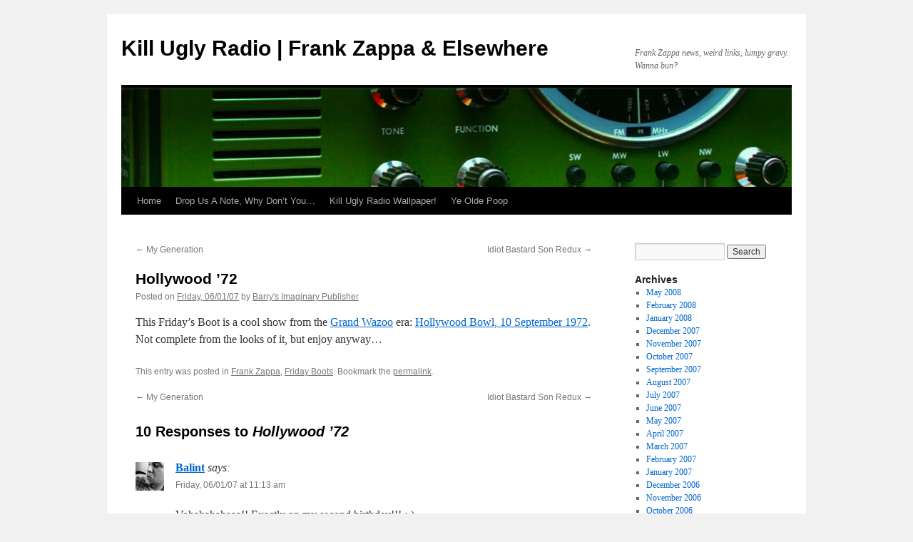

--- FILE ---
content_type: text/html; charset=UTF-8
request_url: https://www.killuglyradio.com/hot-poop/2007/06/01/hollywood-72
body_size: 8337
content:
<!DOCTYPE html>
<html lang="en-US">
<head>
<meta charset="UTF-8" />
<title>
Hollywood &#8217;72 | Kill Ugly Radio | Frank Zappa &amp; Elsewhere	</title>
<link rel="profile" href="https://gmpg.org/xfn/11" />
<link rel="stylesheet" type="text/css" media="all" href="https://www.killuglyradio.com/hot-poop/wp-content/themes/twentyten/style.css?ver=20241112" />
<link rel="pingback" href="https://www.killuglyradio.com/hot-poop/xmlrpc.php">
<meta name='robots' content='max-image-preview:large' />
<link rel='dns-prefetch' href='//s.w.org' />
<link rel="alternate" type="application/rss+xml" title="Kill Ugly Radio | Frank Zappa &amp; Elsewhere &raquo; Feed" href="https://www.killuglyradio.com/hot-poop/feed" />
<link rel="alternate" type="application/rss+xml" title="Kill Ugly Radio | Frank Zappa &amp; Elsewhere &raquo; Comments Feed" href="https://www.killuglyradio.com/hot-poop/comments/feed" />
<link rel="alternate" type="application/rss+xml" title="Kill Ugly Radio | Frank Zappa &amp; Elsewhere &raquo; Hollywood &#8217;72 Comments Feed" href="https://www.killuglyradio.com/hot-poop/2007/06/01/hollywood-72/feed" />
<script type="text/javascript">
window._wpemojiSettings = {"baseUrl":"https:\/\/s.w.org\/images\/core\/emoji\/14.0.0\/72x72\/","ext":".png","svgUrl":"https:\/\/s.w.org\/images\/core\/emoji\/14.0.0\/svg\/","svgExt":".svg","source":{"concatemoji":"https:\/\/www.killuglyradio.com\/hot-poop\/wp-includes\/js\/wp-emoji-release.min.js?ver=6.0.11"}};
/*! This file is auto-generated */
!function(e,a,t){var n,r,o,i=a.createElement("canvas"),p=i.getContext&&i.getContext("2d");function s(e,t){var a=String.fromCharCode,e=(p.clearRect(0,0,i.width,i.height),p.fillText(a.apply(this,e),0,0),i.toDataURL());return p.clearRect(0,0,i.width,i.height),p.fillText(a.apply(this,t),0,0),e===i.toDataURL()}function c(e){var t=a.createElement("script");t.src=e,t.defer=t.type="text/javascript",a.getElementsByTagName("head")[0].appendChild(t)}for(o=Array("flag","emoji"),t.supports={everything:!0,everythingExceptFlag:!0},r=0;r<o.length;r++)t.supports[o[r]]=function(e){if(!p||!p.fillText)return!1;switch(p.textBaseline="top",p.font="600 32px Arial",e){case"flag":return s([127987,65039,8205,9895,65039],[127987,65039,8203,9895,65039])?!1:!s([55356,56826,55356,56819],[55356,56826,8203,55356,56819])&&!s([55356,57332,56128,56423,56128,56418,56128,56421,56128,56430,56128,56423,56128,56447],[55356,57332,8203,56128,56423,8203,56128,56418,8203,56128,56421,8203,56128,56430,8203,56128,56423,8203,56128,56447]);case"emoji":return!s([129777,127995,8205,129778,127999],[129777,127995,8203,129778,127999])}return!1}(o[r]),t.supports.everything=t.supports.everything&&t.supports[o[r]],"flag"!==o[r]&&(t.supports.everythingExceptFlag=t.supports.everythingExceptFlag&&t.supports[o[r]]);t.supports.everythingExceptFlag=t.supports.everythingExceptFlag&&!t.supports.flag,t.DOMReady=!1,t.readyCallback=function(){t.DOMReady=!0},t.supports.everything||(n=function(){t.readyCallback()},a.addEventListener?(a.addEventListener("DOMContentLoaded",n,!1),e.addEventListener("load",n,!1)):(e.attachEvent("onload",n),a.attachEvent("onreadystatechange",function(){"complete"===a.readyState&&t.readyCallback()})),(e=t.source||{}).concatemoji?c(e.concatemoji):e.wpemoji&&e.twemoji&&(c(e.twemoji),c(e.wpemoji)))}(window,document,window._wpemojiSettings);
</script>
<style type="text/css">
img.wp-smiley,
img.emoji {
	display: inline !important;
	border: none !important;
	box-shadow: none !important;
	height: 1em !important;
	width: 1em !important;
	margin: 0 0.07em !important;
	vertical-align: -0.1em !important;
	background: none !important;
	padding: 0 !important;
}
</style>
	<link rel='stylesheet' id='wp-block-library-css'  href='https://www.killuglyradio.com/hot-poop/wp-includes/css/dist/block-library/style.min.css?ver=6.0.11' type='text/css' media='all' />
<style id='wp-block-library-theme-inline-css' type='text/css'>
.wp-block-audio figcaption{color:#555;font-size:13px;text-align:center}.is-dark-theme .wp-block-audio figcaption{color:hsla(0,0%,100%,.65)}.wp-block-code{border:1px solid #ccc;border-radius:4px;font-family:Menlo,Consolas,monaco,monospace;padding:.8em 1em}.wp-block-embed figcaption{color:#555;font-size:13px;text-align:center}.is-dark-theme .wp-block-embed figcaption{color:hsla(0,0%,100%,.65)}.blocks-gallery-caption{color:#555;font-size:13px;text-align:center}.is-dark-theme .blocks-gallery-caption{color:hsla(0,0%,100%,.65)}.wp-block-image figcaption{color:#555;font-size:13px;text-align:center}.is-dark-theme .wp-block-image figcaption{color:hsla(0,0%,100%,.65)}.wp-block-pullquote{border-top:4px solid;border-bottom:4px solid;margin-bottom:1.75em;color:currentColor}.wp-block-pullquote__citation,.wp-block-pullquote cite,.wp-block-pullquote footer{color:currentColor;text-transform:uppercase;font-size:.8125em;font-style:normal}.wp-block-quote{border-left:.25em solid;margin:0 0 1.75em;padding-left:1em}.wp-block-quote cite,.wp-block-quote footer{color:currentColor;font-size:.8125em;position:relative;font-style:normal}.wp-block-quote.has-text-align-right{border-left:none;border-right:.25em solid;padding-left:0;padding-right:1em}.wp-block-quote.has-text-align-center{border:none;padding-left:0}.wp-block-quote.is-large,.wp-block-quote.is-style-large,.wp-block-quote.is-style-plain{border:none}.wp-block-search .wp-block-search__label{font-weight:700}:where(.wp-block-group.has-background){padding:1.25em 2.375em}.wp-block-separator.has-css-opacity{opacity:.4}.wp-block-separator{border:none;border-bottom:2px solid;margin-left:auto;margin-right:auto}.wp-block-separator.has-alpha-channel-opacity{opacity:1}.wp-block-separator:not(.is-style-wide):not(.is-style-dots){width:100px}.wp-block-separator.has-background:not(.is-style-dots){border-bottom:none;height:1px}.wp-block-separator.has-background:not(.is-style-wide):not(.is-style-dots){height:2px}.wp-block-table thead{border-bottom:3px solid}.wp-block-table tfoot{border-top:3px solid}.wp-block-table td,.wp-block-table th{padding:.5em;border:1px solid;word-break:normal}.wp-block-table figcaption{color:#555;font-size:13px;text-align:center}.is-dark-theme .wp-block-table figcaption{color:hsla(0,0%,100%,.65)}.wp-block-video figcaption{color:#555;font-size:13px;text-align:center}.is-dark-theme .wp-block-video figcaption{color:hsla(0,0%,100%,.65)}.wp-block-template-part.has-background{padding:1.25em 2.375em;margin-top:0;margin-bottom:0}
</style>
<style id='global-styles-inline-css' type='text/css'>
body{--wp--preset--color--black: #000;--wp--preset--color--cyan-bluish-gray: #abb8c3;--wp--preset--color--white: #fff;--wp--preset--color--pale-pink: #f78da7;--wp--preset--color--vivid-red: #cf2e2e;--wp--preset--color--luminous-vivid-orange: #ff6900;--wp--preset--color--luminous-vivid-amber: #fcb900;--wp--preset--color--light-green-cyan: #7bdcb5;--wp--preset--color--vivid-green-cyan: #00d084;--wp--preset--color--pale-cyan-blue: #8ed1fc;--wp--preset--color--vivid-cyan-blue: #0693e3;--wp--preset--color--vivid-purple: #9b51e0;--wp--preset--color--blue: #0066cc;--wp--preset--color--medium-gray: #666;--wp--preset--color--light-gray: #f1f1f1;--wp--preset--gradient--vivid-cyan-blue-to-vivid-purple: linear-gradient(135deg,rgba(6,147,227,1) 0%,rgb(155,81,224) 100%);--wp--preset--gradient--light-green-cyan-to-vivid-green-cyan: linear-gradient(135deg,rgb(122,220,180) 0%,rgb(0,208,130) 100%);--wp--preset--gradient--luminous-vivid-amber-to-luminous-vivid-orange: linear-gradient(135deg,rgba(252,185,0,1) 0%,rgba(255,105,0,1) 100%);--wp--preset--gradient--luminous-vivid-orange-to-vivid-red: linear-gradient(135deg,rgba(255,105,0,1) 0%,rgb(207,46,46) 100%);--wp--preset--gradient--very-light-gray-to-cyan-bluish-gray: linear-gradient(135deg,rgb(238,238,238) 0%,rgb(169,184,195) 100%);--wp--preset--gradient--cool-to-warm-spectrum: linear-gradient(135deg,rgb(74,234,220) 0%,rgb(151,120,209) 20%,rgb(207,42,186) 40%,rgb(238,44,130) 60%,rgb(251,105,98) 80%,rgb(254,248,76) 100%);--wp--preset--gradient--blush-light-purple: linear-gradient(135deg,rgb(255,206,236) 0%,rgb(152,150,240) 100%);--wp--preset--gradient--blush-bordeaux: linear-gradient(135deg,rgb(254,205,165) 0%,rgb(254,45,45) 50%,rgb(107,0,62) 100%);--wp--preset--gradient--luminous-dusk: linear-gradient(135deg,rgb(255,203,112) 0%,rgb(199,81,192) 50%,rgb(65,88,208) 100%);--wp--preset--gradient--pale-ocean: linear-gradient(135deg,rgb(255,245,203) 0%,rgb(182,227,212) 50%,rgb(51,167,181) 100%);--wp--preset--gradient--electric-grass: linear-gradient(135deg,rgb(202,248,128) 0%,rgb(113,206,126) 100%);--wp--preset--gradient--midnight: linear-gradient(135deg,rgb(2,3,129) 0%,rgb(40,116,252) 100%);--wp--preset--duotone--dark-grayscale: url('#wp-duotone-dark-grayscale');--wp--preset--duotone--grayscale: url('#wp-duotone-grayscale');--wp--preset--duotone--purple-yellow: url('#wp-duotone-purple-yellow');--wp--preset--duotone--blue-red: url('#wp-duotone-blue-red');--wp--preset--duotone--midnight: url('#wp-duotone-midnight');--wp--preset--duotone--magenta-yellow: url('#wp-duotone-magenta-yellow');--wp--preset--duotone--purple-green: url('#wp-duotone-purple-green');--wp--preset--duotone--blue-orange: url('#wp-duotone-blue-orange');--wp--preset--font-size--small: 13px;--wp--preset--font-size--medium: 20px;--wp--preset--font-size--large: 36px;--wp--preset--font-size--x-large: 42px;}.has-black-color{color: var(--wp--preset--color--black) !important;}.has-cyan-bluish-gray-color{color: var(--wp--preset--color--cyan-bluish-gray) !important;}.has-white-color{color: var(--wp--preset--color--white) !important;}.has-pale-pink-color{color: var(--wp--preset--color--pale-pink) !important;}.has-vivid-red-color{color: var(--wp--preset--color--vivid-red) !important;}.has-luminous-vivid-orange-color{color: var(--wp--preset--color--luminous-vivid-orange) !important;}.has-luminous-vivid-amber-color{color: var(--wp--preset--color--luminous-vivid-amber) !important;}.has-light-green-cyan-color{color: var(--wp--preset--color--light-green-cyan) !important;}.has-vivid-green-cyan-color{color: var(--wp--preset--color--vivid-green-cyan) !important;}.has-pale-cyan-blue-color{color: var(--wp--preset--color--pale-cyan-blue) !important;}.has-vivid-cyan-blue-color{color: var(--wp--preset--color--vivid-cyan-blue) !important;}.has-vivid-purple-color{color: var(--wp--preset--color--vivid-purple) !important;}.has-black-background-color{background-color: var(--wp--preset--color--black) !important;}.has-cyan-bluish-gray-background-color{background-color: var(--wp--preset--color--cyan-bluish-gray) !important;}.has-white-background-color{background-color: var(--wp--preset--color--white) !important;}.has-pale-pink-background-color{background-color: var(--wp--preset--color--pale-pink) !important;}.has-vivid-red-background-color{background-color: var(--wp--preset--color--vivid-red) !important;}.has-luminous-vivid-orange-background-color{background-color: var(--wp--preset--color--luminous-vivid-orange) !important;}.has-luminous-vivid-amber-background-color{background-color: var(--wp--preset--color--luminous-vivid-amber) !important;}.has-light-green-cyan-background-color{background-color: var(--wp--preset--color--light-green-cyan) !important;}.has-vivid-green-cyan-background-color{background-color: var(--wp--preset--color--vivid-green-cyan) !important;}.has-pale-cyan-blue-background-color{background-color: var(--wp--preset--color--pale-cyan-blue) !important;}.has-vivid-cyan-blue-background-color{background-color: var(--wp--preset--color--vivid-cyan-blue) !important;}.has-vivid-purple-background-color{background-color: var(--wp--preset--color--vivid-purple) !important;}.has-black-border-color{border-color: var(--wp--preset--color--black) !important;}.has-cyan-bluish-gray-border-color{border-color: var(--wp--preset--color--cyan-bluish-gray) !important;}.has-white-border-color{border-color: var(--wp--preset--color--white) !important;}.has-pale-pink-border-color{border-color: var(--wp--preset--color--pale-pink) !important;}.has-vivid-red-border-color{border-color: var(--wp--preset--color--vivid-red) !important;}.has-luminous-vivid-orange-border-color{border-color: var(--wp--preset--color--luminous-vivid-orange) !important;}.has-luminous-vivid-amber-border-color{border-color: var(--wp--preset--color--luminous-vivid-amber) !important;}.has-light-green-cyan-border-color{border-color: var(--wp--preset--color--light-green-cyan) !important;}.has-vivid-green-cyan-border-color{border-color: var(--wp--preset--color--vivid-green-cyan) !important;}.has-pale-cyan-blue-border-color{border-color: var(--wp--preset--color--pale-cyan-blue) !important;}.has-vivid-cyan-blue-border-color{border-color: var(--wp--preset--color--vivid-cyan-blue) !important;}.has-vivid-purple-border-color{border-color: var(--wp--preset--color--vivid-purple) !important;}.has-vivid-cyan-blue-to-vivid-purple-gradient-background{background: var(--wp--preset--gradient--vivid-cyan-blue-to-vivid-purple) !important;}.has-light-green-cyan-to-vivid-green-cyan-gradient-background{background: var(--wp--preset--gradient--light-green-cyan-to-vivid-green-cyan) !important;}.has-luminous-vivid-amber-to-luminous-vivid-orange-gradient-background{background: var(--wp--preset--gradient--luminous-vivid-amber-to-luminous-vivid-orange) !important;}.has-luminous-vivid-orange-to-vivid-red-gradient-background{background: var(--wp--preset--gradient--luminous-vivid-orange-to-vivid-red) !important;}.has-very-light-gray-to-cyan-bluish-gray-gradient-background{background: var(--wp--preset--gradient--very-light-gray-to-cyan-bluish-gray) !important;}.has-cool-to-warm-spectrum-gradient-background{background: var(--wp--preset--gradient--cool-to-warm-spectrum) !important;}.has-blush-light-purple-gradient-background{background: var(--wp--preset--gradient--blush-light-purple) !important;}.has-blush-bordeaux-gradient-background{background: var(--wp--preset--gradient--blush-bordeaux) !important;}.has-luminous-dusk-gradient-background{background: var(--wp--preset--gradient--luminous-dusk) !important;}.has-pale-ocean-gradient-background{background: var(--wp--preset--gradient--pale-ocean) !important;}.has-electric-grass-gradient-background{background: var(--wp--preset--gradient--electric-grass) !important;}.has-midnight-gradient-background{background: var(--wp--preset--gradient--midnight) !important;}.has-small-font-size{font-size: var(--wp--preset--font-size--small) !important;}.has-medium-font-size{font-size: var(--wp--preset--font-size--medium) !important;}.has-large-font-size{font-size: var(--wp--preset--font-size--large) !important;}.has-x-large-font-size{font-size: var(--wp--preset--font-size--x-large) !important;}
</style>
<link rel='stylesheet' id='twentyten-block-style-css'  href='https://www.killuglyradio.com/hot-poop/wp-content/themes/twentyten/blocks.css?ver=20240703' type='text/css' media='all' />
<link rel="https://api.w.org/" href="https://www.killuglyradio.com/hot-poop/wp-json/" /><link rel="alternate" type="application/json" href="https://www.killuglyradio.com/hot-poop/wp-json/wp/v2/posts/3551" /><link rel="EditURI" type="application/rsd+xml" title="RSD" href="https://www.killuglyradio.com/hot-poop/xmlrpc.php?rsd" />
<link rel="wlwmanifest" type="application/wlwmanifest+xml" href="https://www.killuglyradio.com/hot-poop/wp-includes/wlwmanifest.xml" /> 
<meta name="generator" content="WordPress 6.0.11" />
<link rel="canonical" href="https://www.killuglyradio.com/hot-poop/2007/06/01/hollywood-72" />
<link rel='shortlink' href='https://www.killuglyradio.com/hot-poop/?p=3551' />
<link rel="alternate" type="application/json+oembed" href="https://www.killuglyradio.com/hot-poop/wp-json/oembed/1.0/embed?url=https%3A%2F%2Fwww.killuglyradio.com%2Fhot-poop%2F2007%2F06%2F01%2Fhollywood-72" />
<link rel="alternate" type="text/xml+oembed" href="https://www.killuglyradio.com/hot-poop/wp-json/oembed/1.0/embed?url=https%3A%2F%2Fwww.killuglyradio.com%2Fhot-poop%2F2007%2F06%2F01%2Fhollywood-72&#038;format=xml" />
</head>

<body class="post-template-default single single-post postid-3551 single-format-standard">
<svg xmlns="http://www.w3.org/2000/svg" viewBox="0 0 0 0" width="0" height="0" focusable="false" role="none" style="visibility: hidden; position: absolute; left: -9999px; overflow: hidden;" ><defs><filter id="wp-duotone-dark-grayscale"><feColorMatrix color-interpolation-filters="sRGB" type="matrix" values=" .299 .587 .114 0 0 .299 .587 .114 0 0 .299 .587 .114 0 0 .299 .587 .114 0 0 " /><feComponentTransfer color-interpolation-filters="sRGB" ><feFuncR type="table" tableValues="0 0.49803921568627" /><feFuncG type="table" tableValues="0 0.49803921568627" /><feFuncB type="table" tableValues="0 0.49803921568627" /><feFuncA type="table" tableValues="1 1" /></feComponentTransfer><feComposite in2="SourceGraphic" operator="in" /></filter></defs></svg><svg xmlns="http://www.w3.org/2000/svg" viewBox="0 0 0 0" width="0" height="0" focusable="false" role="none" style="visibility: hidden; position: absolute; left: -9999px; overflow: hidden;" ><defs><filter id="wp-duotone-grayscale"><feColorMatrix color-interpolation-filters="sRGB" type="matrix" values=" .299 .587 .114 0 0 .299 .587 .114 0 0 .299 .587 .114 0 0 .299 .587 .114 0 0 " /><feComponentTransfer color-interpolation-filters="sRGB" ><feFuncR type="table" tableValues="0 1" /><feFuncG type="table" tableValues="0 1" /><feFuncB type="table" tableValues="0 1" /><feFuncA type="table" tableValues="1 1" /></feComponentTransfer><feComposite in2="SourceGraphic" operator="in" /></filter></defs></svg><svg xmlns="http://www.w3.org/2000/svg" viewBox="0 0 0 0" width="0" height="0" focusable="false" role="none" style="visibility: hidden; position: absolute; left: -9999px; overflow: hidden;" ><defs><filter id="wp-duotone-purple-yellow"><feColorMatrix color-interpolation-filters="sRGB" type="matrix" values=" .299 .587 .114 0 0 .299 .587 .114 0 0 .299 .587 .114 0 0 .299 .587 .114 0 0 " /><feComponentTransfer color-interpolation-filters="sRGB" ><feFuncR type="table" tableValues="0.54901960784314 0.98823529411765" /><feFuncG type="table" tableValues="0 1" /><feFuncB type="table" tableValues="0.71764705882353 0.25490196078431" /><feFuncA type="table" tableValues="1 1" /></feComponentTransfer><feComposite in2="SourceGraphic" operator="in" /></filter></defs></svg><svg xmlns="http://www.w3.org/2000/svg" viewBox="0 0 0 0" width="0" height="0" focusable="false" role="none" style="visibility: hidden; position: absolute; left: -9999px; overflow: hidden;" ><defs><filter id="wp-duotone-blue-red"><feColorMatrix color-interpolation-filters="sRGB" type="matrix" values=" .299 .587 .114 0 0 .299 .587 .114 0 0 .299 .587 .114 0 0 .299 .587 .114 0 0 " /><feComponentTransfer color-interpolation-filters="sRGB" ><feFuncR type="table" tableValues="0 1" /><feFuncG type="table" tableValues="0 0.27843137254902" /><feFuncB type="table" tableValues="0.5921568627451 0.27843137254902" /><feFuncA type="table" tableValues="1 1" /></feComponentTransfer><feComposite in2="SourceGraphic" operator="in" /></filter></defs></svg><svg xmlns="http://www.w3.org/2000/svg" viewBox="0 0 0 0" width="0" height="0" focusable="false" role="none" style="visibility: hidden; position: absolute; left: -9999px; overflow: hidden;" ><defs><filter id="wp-duotone-midnight"><feColorMatrix color-interpolation-filters="sRGB" type="matrix" values=" .299 .587 .114 0 0 .299 .587 .114 0 0 .299 .587 .114 0 0 .299 .587 .114 0 0 " /><feComponentTransfer color-interpolation-filters="sRGB" ><feFuncR type="table" tableValues="0 0" /><feFuncG type="table" tableValues="0 0.64705882352941" /><feFuncB type="table" tableValues="0 1" /><feFuncA type="table" tableValues="1 1" /></feComponentTransfer><feComposite in2="SourceGraphic" operator="in" /></filter></defs></svg><svg xmlns="http://www.w3.org/2000/svg" viewBox="0 0 0 0" width="0" height="0" focusable="false" role="none" style="visibility: hidden; position: absolute; left: -9999px; overflow: hidden;" ><defs><filter id="wp-duotone-magenta-yellow"><feColorMatrix color-interpolation-filters="sRGB" type="matrix" values=" .299 .587 .114 0 0 .299 .587 .114 0 0 .299 .587 .114 0 0 .299 .587 .114 0 0 " /><feComponentTransfer color-interpolation-filters="sRGB" ><feFuncR type="table" tableValues="0.78039215686275 1" /><feFuncG type="table" tableValues="0 0.94901960784314" /><feFuncB type="table" tableValues="0.35294117647059 0.47058823529412" /><feFuncA type="table" tableValues="1 1" /></feComponentTransfer><feComposite in2="SourceGraphic" operator="in" /></filter></defs></svg><svg xmlns="http://www.w3.org/2000/svg" viewBox="0 0 0 0" width="0" height="0" focusable="false" role="none" style="visibility: hidden; position: absolute; left: -9999px; overflow: hidden;" ><defs><filter id="wp-duotone-purple-green"><feColorMatrix color-interpolation-filters="sRGB" type="matrix" values=" .299 .587 .114 0 0 .299 .587 .114 0 0 .299 .587 .114 0 0 .299 .587 .114 0 0 " /><feComponentTransfer color-interpolation-filters="sRGB" ><feFuncR type="table" tableValues="0.65098039215686 0.40392156862745" /><feFuncG type="table" tableValues="0 1" /><feFuncB type="table" tableValues="0.44705882352941 0.4" /><feFuncA type="table" tableValues="1 1" /></feComponentTransfer><feComposite in2="SourceGraphic" operator="in" /></filter></defs></svg><svg xmlns="http://www.w3.org/2000/svg" viewBox="0 0 0 0" width="0" height="0" focusable="false" role="none" style="visibility: hidden; position: absolute; left: -9999px; overflow: hidden;" ><defs><filter id="wp-duotone-blue-orange"><feColorMatrix color-interpolation-filters="sRGB" type="matrix" values=" .299 .587 .114 0 0 .299 .587 .114 0 0 .299 .587 .114 0 0 .299 .587 .114 0 0 " /><feComponentTransfer color-interpolation-filters="sRGB" ><feFuncR type="table" tableValues="0.098039215686275 1" /><feFuncG type="table" tableValues="0 0.66274509803922" /><feFuncB type="table" tableValues="0.84705882352941 0.41960784313725" /><feFuncA type="table" tableValues="1 1" /></feComponentTransfer><feComposite in2="SourceGraphic" operator="in" /></filter></defs></svg><div id="wrapper" class="hfeed">
	<div id="header">
		<div id="masthead">
			<div id="branding" role="banner">
								<div id="site-title">
					<span>
						<a href="https://www.killuglyradio.com/hot-poop/" rel="home">Kill Ugly Radio | Frank Zappa &amp; Elsewhere</a>
					</span>
				</div>
				<div id="site-description">Frank Zappa news, weird links, lumpy gravy. Wanna bun?</div>

				<img src="https://www.killuglyradio.com/hot-poop/wp-content/uploads/2024/11/cropped-cropped-header-1.jpg" width="940" height="139" alt="Kill Ugly Radio | Frank Zappa &amp; Elsewhere" srcset="https://www.killuglyradio.com/hot-poop/wp-content/uploads/2024/11/cropped-cropped-header-1.jpg 940w, https://www.killuglyradio.com/hot-poop/wp-content/uploads/2024/11/cropped-cropped-header-1-300x44.jpg 300w, https://www.killuglyradio.com/hot-poop/wp-content/uploads/2024/11/cropped-cropped-header-1-768x114.jpg 768w" sizes="(max-width: 940px) 100vw, 940px" />			</div><!-- #branding -->

			<div id="access" role="navigation">
								<div class="skip-link screen-reader-text"><a href="#content">Skip to content</a></div>
				<div class="menu"><ul>
<li ><a href="https://www.killuglyradio.com/hot-poop/">Home</a></li><li class="page_item page-item-3819"><a href="https://www.killuglyradio.com/hot-poop/contact-us">Drop Us A Note, Why Don&#8217;t You&#8230;</a></li>
<li class="page_item page-item-3795"><a href="https://www.killuglyradio.com/hot-poop/kill-ugly-radio-wallpaper">Kill Ugly Radio Wallpaper!</a></li>
<li class="page_item page-item-2398"><a href="https://www.killuglyradio.com/hot-poop/ye-olde-poop">Ye Olde Poop</a></li>
</ul></div>
			</div><!-- #access -->
		</div><!-- #masthead -->
	</div><!-- #header -->

	<div id="main">

		<div id="container">
			<div id="content" role="main">

			

				<div id="nav-above" class="navigation">
					<div class="nav-previous"><a href="https://www.killuglyradio.com/hot-poop/2007/05/29/my-generation" rel="prev"><span class="meta-nav">&larr;</span> My Generation</a></div>
					<div class="nav-next"><a href="https://www.killuglyradio.com/hot-poop/2007/06/02/idiot-bastard-son-redux" rel="next">Idiot Bastard Son Redux <span class="meta-nav">&rarr;</span></a></div>
				</div><!-- #nav-above -->

				<div id="post-3551" class="post-3551 post type-post status-publish format-standard hentry category-frank-zappa category-friday-boots">
					<h1 class="entry-title">Hollywood &#8217;72</h1>

					<div class="entry-meta">
						<span class="meta-prep meta-prep-author">Posted on</span> <a href="https://www.killuglyradio.com/hot-poop/2007/06/01/hollywood-72" title="9:12 am" rel="bookmark"><span class="entry-date">Friday, 06/01/07</span></a> <span class="meta-sep">by</span> <span class="author vcard"><a class="url fn n" href="https://www.killuglyradio.com/hot-poop/author/barrys-imaginary-publisher" title="View all posts by Barry&#039;s Imaginary Publisher">Barry's Imaginary Publisher</a></span>					</div><!-- .entry-meta -->

					<div class="entry-content">
						<p>This Friday&#8217;s Boot is a cool show from the <a href="http://members.shaw.ca/fz-pomd/wazoo/gwindex.html">Grand Wazoo</a> era: <a href="http://www.killuglyradio.com/features/miscellaneous/gilles_friday_boot.php">Hollywood Bowl, 10 September 1972</a>. Not complete from the looks of it, but enjoy anyway&#8230;</p>
											</div><!-- .entry-content -->

		
						<div class="entry-utility">
							This entry was posted in <a href="https://www.killuglyradio.com/hot-poop/category/frank-zappa" rel="category tag">Frank Zappa</a>, <a href="https://www.killuglyradio.com/hot-poop/category/frank-zappa/friday-boots" rel="category tag">Friday Boots</a>. Bookmark the <a href="https://www.killuglyradio.com/hot-poop/2007/06/01/hollywood-72" title="Permalink to Hollywood &#8217;72" rel="bookmark">permalink</a>.													</div><!-- .entry-utility -->
					</div><!-- #post-3551 -->

					<div id="nav-below" class="navigation">
						<div class="nav-previous"><a href="https://www.killuglyradio.com/hot-poop/2007/05/29/my-generation" rel="prev"><span class="meta-nav">&larr;</span> My Generation</a></div>
						<div class="nav-next"><a href="https://www.killuglyradio.com/hot-poop/2007/06/02/idiot-bastard-son-redux" rel="next">Idiot Bastard Son Redux <span class="meta-nav">&rarr;</span></a></div>
					</div><!-- #nav-below -->

					
			<div id="comments">


			<h3 id="comments-title">
			10 Responses to <em>Hollywood &#8217;72</em>			</h3>

	
			<ol class="commentlist">
						<li class="comment byuser comment-author-balint even thread-even depth-1" id="li-comment-13415">
		<div id="comment-13415">
			<div class="comment-author vcard">
				<img alt='' src='https://secure.gravatar.com/avatar/065af224cb210b9c5cd51077298904c7?s=40&#038;d=mm&#038;r=g' srcset='https://secure.gravatar.com/avatar/065af224cb210b9c5cd51077298904c7?s=80&#038;d=mm&#038;r=g 2x' class='avatar avatar-40 photo' height='40' width='40' loading='lazy'/>				<cite class="fn"><a href='http://www.zappa.hu' rel='external nofollow ugc' class='url'>Balint</a></cite> <span class="says">says:</span>			</div><!-- .comment-author .vcard -->

				
				
			<div class="comment-meta commentmetadata"><a href="https://www.killuglyradio.com/hot-poop/2007/06/01/hollywood-72#comment-13415">
				Friday, 06/01/07 at 11:13 am					</a>
									</div><!-- .comment-meta .commentmetadata -->

				<div class="comment-body"><p>Vohahahahaaa!! Exactly on my second birthday!!! :-)</p>
</div>

				<div class="reply">
								</div><!-- .reply -->
			</div><!-- #comment-##  -->

				</li><!-- #comment-## -->
		<li class="comment byuser comment-author-balint odd alt thread-odd thread-alt depth-1" id="li-comment-13418">
		<div id="comment-13418">
			<div class="comment-author vcard">
				<img alt='' src='https://secure.gravatar.com/avatar/065af224cb210b9c5cd51077298904c7?s=40&#038;d=mm&#038;r=g' srcset='https://secure.gravatar.com/avatar/065af224cb210b9c5cd51077298904c7?s=80&#038;d=mm&#038;r=g 2x' class='avatar avatar-40 photo' height='40' width='40' loading='lazy'/>				<cite class="fn"><a href='http://www.zappa.hu' rel='external nofollow ugc' class='url'>Balint</a></cite> <span class="says">says:</span>			</div><!-- .comment-author .vcard -->

				
				
			<div class="comment-meta commentmetadata"><a href="https://www.killuglyradio.com/hot-poop/2007/06/01/hollywood-72#comment-13418">
				Friday, 06/01/07 at 2:10 pm					</a>
									</div><!-- .comment-meta .commentmetadata -->

				<div class="comment-body"><p>The Complete History of Last Week&#8217;s Mothers of Invention/Hot Rats/Grand Wazoo (by FZ) &#8211; see/read the story <a href="http://members.cox.net/bill_lantz/pages/wazoo.html" rel="nofollow">here</a>!</p>
</div>

				<div class="reply">
								</div><!-- .reply -->
			</div><!-- #comment-##  -->

				</li><!-- #comment-## -->
		<li class="comment even thread-even depth-1" id="li-comment-13419">
		<div id="comment-13419">
			<div class="comment-author vcard">
				<img alt='' src='https://secure.gravatar.com/avatar/4a5f111e2afc94344901a8c854962c69?s=40&#038;d=mm&#038;r=g' srcset='https://secure.gravatar.com/avatar/4a5f111e2afc94344901a8c854962c69?s=80&#038;d=mm&#038;r=g 2x' class='avatar avatar-40 photo' height='40' width='40' loading='lazy'/>				<cite class="fn"><a href='http://www.geocities.com/mtiberio/' rel='external nofollow ugc' class='url'>MTiberio</a></cite> <span class="says">says:</span>			</div><!-- .comment-author .vcard -->

				
				
			<div class="comment-meta commentmetadata"><a href="https://www.killuglyradio.com/hot-poop/2007/06/01/hollywood-72#comment-13419">
				Friday, 06/01/07 at 2:14 pm					</a>
									</div><!-- .comment-meta .commentmetadata -->

				<div class="comment-body"><p>Wow. Now your talking. This is just the period when I was getting into Frank and the band. I&#8217;m still trying to figure out &#8220;Think It Over&#8221;. It sounds very familiar, is it &#8220;Waka Jawaka&#8221;?</p>
</div>

				<div class="reply">
								</div><!-- .reply -->
			</div><!-- #comment-##  -->

				</li><!-- #comment-## -->
		<li class="comment odd alt thread-odd thread-alt depth-1" id="li-comment-13420">
		<div id="comment-13420">
			<div class="comment-author vcard">
				<img alt='' src='https://secure.gravatar.com/avatar/255d60cd5729e76039d11f60fc90267a?s=40&#038;d=mm&#038;r=g' srcset='https://secure.gravatar.com/avatar/255d60cd5729e76039d11f60fc90267a?s=80&#038;d=mm&#038;r=g 2x' class='avatar avatar-40 photo' height='40' width='40' loading='lazy'/>				<cite class="fn">Marquinho</cite> <span class="says">says:</span>			</div><!-- .comment-author .vcard -->

				
				
			<div class="comment-meta commentmetadata"><a href="https://www.killuglyradio.com/hot-poop/2007/06/01/hollywood-72#comment-13420">
				Friday, 06/01/07 at 3:08 pm					</a>
									</div><!-- .comment-meta .commentmetadata -->

				<div class="comment-body"><p>Think It Over is an earlier title of a tune that would later that year be released as the title track of The Grand Wazoo, see <a href="http://www.globalia.net/donlope/fz/songs/Grand_Wazoo.html" rel="nofollow ugc">http://www.globalia.net/donlope/fz/songs/Grand_Wazoo.html</a></p>
</div>

				<div class="reply">
								</div><!-- .reply -->
			</div><!-- #comment-##  -->

				</li><!-- #comment-## -->
		<li class="comment even thread-even depth-1" id="li-comment-13422">
		<div id="comment-13422">
			<div class="comment-author vcard">
				<img alt='' src='https://secure.gravatar.com/avatar/4db00d0b5d79f7dfdc60f4315b8483c6?s=40&#038;d=mm&#038;r=g' srcset='https://secure.gravatar.com/avatar/4db00d0b5d79f7dfdc60f4315b8483c6?s=80&#038;d=mm&#038;r=g 2x' class='avatar avatar-40 photo' height='40' width='40' loading='lazy'/>				<cite class="fn">giantalbinopenguin</cite> <span class="says">says:</span>			</div><!-- .comment-author .vcard -->

				
				
			<div class="comment-meta commentmetadata"><a href="https://www.killuglyradio.com/hot-poop/2007/06/01/hollywood-72#comment-13422">
				Friday, 06/01/07 at 3:34 pm					</a>
									</div><!-- .comment-meta .commentmetadata -->

				<div class="comment-body"><p>Lovely New Brown Clouds! very fond of that, as I am of &#8216;Rollo&#8217; of the Y.S suite. I must just like funny end bits of big tunes.</p>
<p>(by the way, does anyone know why Rollo wasn&#8217;t on apostrophe?)</p>
</div>

				<div class="reply">
								</div><!-- .reply -->
			</div><!-- #comment-##  -->

				</li><!-- #comment-## -->
		<li class="comment odd alt thread-odd thread-alt depth-1" id="li-comment-13425">
		<div id="comment-13425">
			<div class="comment-author vcard">
				<img alt='' src='https://secure.gravatar.com/avatar/63fd67a7bd2d31d9076b006ad3c69ffe?s=40&#038;d=mm&#038;r=g' srcset='https://secure.gravatar.com/avatar/63fd67a7bd2d31d9076b006ad3c69ffe?s=80&#038;d=mm&#038;r=g 2x' class='avatar avatar-40 photo' height='40' width='40' loading='lazy'/>				<cite class="fn"><a href='http://wpkn.org/dave' rel='external nofollow ugc' class='url'>Dave</a></cite> <span class="says">says:</span>			</div><!-- .comment-author .vcard -->

				
				
			<div class="comment-meta commentmetadata"><a href="https://www.killuglyradio.com/hot-poop/2007/06/01/hollywood-72#comment-13425">
				Friday, 06/01/07 at 5:22 pm					</a>
									</div><!-- .comment-meta .commentmetadata -->

				<div class="comment-body"><p>Rollo was recorded in the middle of St. Alphonzo&#8217;s Pancake Breakfast as the instrumental passage, which Ruth identified as &#8220;Rollo Interior.&#8221; There&#8217;s a YouTube video of her playing it as part of &#8220;The Making of Overnite Sensation &amp; Apostrophe.&#8221; FZ may have cut Rollo from the end the YS suite because of the LP pressing technology; the shorter a side, the more room for the grooves, and the greater the fidelity.</p>
</div>

				<div class="reply">
								</div><!-- .reply -->
			</div><!-- #comment-##  -->

				</li><!-- #comment-## -->
		<li class="comment even thread-even depth-1" id="li-comment-13428">
		<div id="comment-13428">
			<div class="comment-author vcard">
				<img alt='' src='https://secure.gravatar.com/avatar/f3018d4e9106a97fea0b90edd53ea162?s=40&#038;d=mm&#038;r=g' srcset='https://secure.gravatar.com/avatar/f3018d4e9106a97fea0b90edd53ea162?s=80&#038;d=mm&#038;r=g 2x' class='avatar avatar-40 photo' height='40' width='40' loading='lazy'/>				<cite class="fn">Phil</cite> <span class="says">says:</span>			</div><!-- .comment-author .vcard -->

				
				
			<div class="comment-meta commentmetadata"><a href="https://www.killuglyradio.com/hot-poop/2007/06/01/hollywood-72#comment-13428">
				Friday, 06/01/07 at 8:03 pm					</a>
									</div><!-- .comment-meta .commentmetadata -->

				<div class="comment-body"><p>Why oh why doesn&#8217;t ZPT release music from this tour in high fidelity?  This show is incredible!</p>
</div>

				<div class="reply">
								</div><!-- .reply -->
			</div><!-- #comment-##  -->

				</li><!-- #comment-## -->
		<li class="comment odd alt thread-odd thread-alt depth-1" id="li-comment-13430">
		<div id="comment-13430">
			<div class="comment-author vcard">
				<img alt='' src='https://secure.gravatar.com/avatar/27b57dd61ab307aafacdf7bab3e5e3da?s=40&#038;d=mm&#038;r=g' srcset='https://secure.gravatar.com/avatar/27b57dd61ab307aafacdf7bab3e5e3da?s=80&#038;d=mm&#038;r=g 2x' class='avatar avatar-40 photo' height='40' width='40' loading='lazy'/>				<cite class="fn">Bert</cite> <span class="says">says:</span>			</div><!-- .comment-author .vcard -->

				
				
			<div class="comment-meta commentmetadata"><a href="https://www.killuglyradio.com/hot-poop/2007/06/01/hollywood-72#comment-13430">
				Friday, 06/01/07 at 11:09 pm					</a>
									</div><!-- .comment-meta .commentmetadata -->

				<div class="comment-body"><p>Check this also:<br />
members.shaw.ca/fz-pomd2/pics/gwpics.html</p>
</div>

				<div class="reply">
								</div><!-- .reply -->
			</div><!-- #comment-##  -->

				</li><!-- #comment-## -->
		<li class="comment even thread-even depth-1" id="li-comment-13431">
		<div id="comment-13431">
			<div class="comment-author vcard">
				<img alt='' src='https://secure.gravatar.com/avatar/27b57dd61ab307aafacdf7bab3e5e3da?s=40&#038;d=mm&#038;r=g' srcset='https://secure.gravatar.com/avatar/27b57dd61ab307aafacdf7bab3e5e3da?s=80&#038;d=mm&#038;r=g 2x' class='avatar avatar-40 photo' height='40' width='40' loading='lazy'/>				<cite class="fn">Bert</cite> <span class="says">says:</span>			</div><!-- .comment-author .vcard -->

				
				
			<div class="comment-meta commentmetadata"><a href="https://www.killuglyradio.com/hot-poop/2007/06/01/hollywood-72#comment-13431">
				Friday, 06/01/07 at 11:11 pm					</a>
									</div><!-- .comment-meta .commentmetadata -->

				<div class="comment-body"><p>Sorry Folks, this is the link that works:<br />
<a href="http://members.shaw.ca/fz-pomd2/pics/pwpics.html" rel="nofollow ugc">http://members.shaw.ca/fz-pomd2/pics/pwpics.html</a></p>
</div>

				<div class="reply">
								</div><!-- .reply -->
			</div><!-- #comment-##  -->

				</li><!-- #comment-## -->
		<li class="comment odd alt thread-odd thread-alt depth-1" id="li-comment-13432">
		<div id="comment-13432">
			<div class="comment-author vcard">
				<img alt='' src='https://secure.gravatar.com/avatar/27b57dd61ab307aafacdf7bab3e5e3da?s=40&#038;d=mm&#038;r=g' srcset='https://secure.gravatar.com/avatar/27b57dd61ab307aafacdf7bab3e5e3da?s=80&#038;d=mm&#038;r=g 2x' class='avatar avatar-40 photo' height='40' width='40' loading='lazy'/>				<cite class="fn">Bert</cite> <span class="says">says:</span>			</div><!-- .comment-author .vcard -->

				
				
			<div class="comment-meta commentmetadata"><a href="https://www.killuglyradio.com/hot-poop/2007/06/01/hollywood-72#comment-13432">
				Friday, 06/01/07 at 11:13 pm					</a>
									</div><!-- .comment-meta .commentmetadata -->

				<div class="comment-body"><p><a href="http://images.google.nl/imgres?imgurl=http://members.shaw.ca/fz-pomd2/pics/720915poster.jpg&amp;imgrefurl=http://members.shaw.ca/fz-pomd2/pics/gwpics.html&amp;h=415&amp;w=300&amp;sz=37&amp;hl=nl&amp;start=9&amp;um=1&amp;tbnid=qTWfTj623KXXaM:&amp;tbnh=125&amp;tbnw=90&amp;prev=/images%3Fq%3Dgrand%2Bwazoo%2B1972%26svnum%3D10%26um%3D1%26hl%3Dnl%26client%3Dfirefox-a%26channel%3Ds%26rls%3Dorg.mozilla:nl:official%26sa%3DN" rel="nofollow">And this one</a>.</p>
</div>

				<div class="reply">
								</div><!-- .reply -->
			</div><!-- #comment-##  -->

				</li><!-- #comment-## -->
			</ol>

	
			<p class="nocomments">Comments are closed.</p>
	


</div><!-- #comments -->

	
			</div><!-- #content -->
		</div><!-- #container -->


		<div id="primary" class="widget-area" role="complementary">
			<ul class="xoxo">


			<li id="search" class="widget-container widget_search">
				<form role="search" method="get" id="searchform" class="searchform" action="https://www.killuglyradio.com/hot-poop/">
				<div>
					<label class="screen-reader-text" for="s">Search for:</label>
					<input type="text" value="" name="s" id="s" />
					<input type="submit" id="searchsubmit" value="Search" />
				</div>
			</form>			</li>

			<li id="archives" class="widget-container">
				<h3 class="widget-title">Archives</h3>
				<ul>
						<li><a href='https://www.killuglyradio.com/hot-poop/2008/05'>May 2008</a></li>
	<li><a href='https://www.killuglyradio.com/hot-poop/2008/02'>February 2008</a></li>
	<li><a href='https://www.killuglyradio.com/hot-poop/2008/01'>January 2008</a></li>
	<li><a href='https://www.killuglyradio.com/hot-poop/2007/12'>December 2007</a></li>
	<li><a href='https://www.killuglyradio.com/hot-poop/2007/11'>November 2007</a></li>
	<li><a href='https://www.killuglyradio.com/hot-poop/2007/10'>October 2007</a></li>
	<li><a href='https://www.killuglyradio.com/hot-poop/2007/09'>September 2007</a></li>
	<li><a href='https://www.killuglyradio.com/hot-poop/2007/08'>August 2007</a></li>
	<li><a href='https://www.killuglyradio.com/hot-poop/2007/07'>July 2007</a></li>
	<li><a href='https://www.killuglyradio.com/hot-poop/2007/06'>June 2007</a></li>
	<li><a href='https://www.killuglyradio.com/hot-poop/2007/05'>May 2007</a></li>
	<li><a href='https://www.killuglyradio.com/hot-poop/2007/04'>April 2007</a></li>
	<li><a href='https://www.killuglyradio.com/hot-poop/2007/03'>March 2007</a></li>
	<li><a href='https://www.killuglyradio.com/hot-poop/2007/02'>February 2007</a></li>
	<li><a href='https://www.killuglyradio.com/hot-poop/2007/01'>January 2007</a></li>
	<li><a href='https://www.killuglyradio.com/hot-poop/2006/12'>December 2006</a></li>
	<li><a href='https://www.killuglyradio.com/hot-poop/2006/11'>November 2006</a></li>
	<li><a href='https://www.killuglyradio.com/hot-poop/2006/10'>October 2006</a></li>
	<li><a href='https://www.killuglyradio.com/hot-poop/2006/09'>September 2006</a></li>
	<li><a href='https://www.killuglyradio.com/hot-poop/2006/08'>August 2006</a></li>
	<li><a href='https://www.killuglyradio.com/hot-poop/2006/07'>July 2006</a></li>
	<li><a href='https://www.killuglyradio.com/hot-poop/2006/06'>June 2006</a></li>
	<li><a href='https://www.killuglyradio.com/hot-poop/2006/05'>May 2006</a></li>
	<li><a href='https://www.killuglyradio.com/hot-poop/2006/04'>April 2006</a></li>
	<li><a href='https://www.killuglyradio.com/hot-poop/2006/03'>March 2006</a></li>
	<li><a href='https://www.killuglyradio.com/hot-poop/2006/02'>February 2006</a></li>
	<li><a href='https://www.killuglyradio.com/hot-poop/2006/01'>January 2006</a></li>
	<li><a href='https://www.killuglyradio.com/hot-poop/2005/12'>December 2005</a></li>
	<li><a href='https://www.killuglyradio.com/hot-poop/2005/11'>November 2005</a></li>
	<li><a href='https://www.killuglyradio.com/hot-poop/2005/10'>October 2005</a></li>
	<li><a href='https://www.killuglyradio.com/hot-poop/2005/09'>September 2005</a></li>
	<li><a href='https://www.killuglyradio.com/hot-poop/2005/08'>August 2005</a></li>
	<li><a href='https://www.killuglyradio.com/hot-poop/2005/07'>July 2005</a></li>
	<li><a href='https://www.killuglyradio.com/hot-poop/2005/06'>June 2005</a></li>
	<li><a href='https://www.killuglyradio.com/hot-poop/2005/05'>May 2005</a></li>
	<li><a href='https://www.killuglyradio.com/hot-poop/2005/04'>April 2005</a></li>
	<li><a href='https://www.killuglyradio.com/hot-poop/2005/03'>March 2005</a></li>
	<li><a href='https://www.killuglyradio.com/hot-poop/2005/02'>February 2005</a></li>
	<li><a href='https://www.killuglyradio.com/hot-poop/2005/01'>January 2005</a></li>
	<li><a href='https://www.killuglyradio.com/hot-poop/2004/12'>December 2004</a></li>
	<li><a href='https://www.killuglyradio.com/hot-poop/2004/11'>November 2004</a></li>
	<li><a href='https://www.killuglyradio.com/hot-poop/2004/10'>October 2004</a></li>
	<li><a href='https://www.killuglyradio.com/hot-poop/2004/09'>September 2004</a></li>
	<li><a href='https://www.killuglyradio.com/hot-poop/2004/08'>August 2004</a></li>
	<li><a href='https://www.killuglyradio.com/hot-poop/2004/07'>July 2004</a></li>
	<li><a href='https://www.killuglyradio.com/hot-poop/2004/06'>June 2004</a></li>
	<li><a href='https://www.killuglyradio.com/hot-poop/2004/05'>May 2004</a></li>
	<li><a href='https://www.killuglyradio.com/hot-poop/2004/04'>April 2004</a></li>
	<li><a href='https://www.killuglyradio.com/hot-poop/2004/03'>March 2004</a></li>
	<li><a href='https://www.killuglyradio.com/hot-poop/2004/02'>February 2004</a></li>
	<li><a href='https://www.killuglyradio.com/hot-poop/2004/01'>January 2004</a></li>
	<li><a href='https://www.killuglyradio.com/hot-poop/2003/12'>December 2003</a></li>
	<li><a href='https://www.killuglyradio.com/hot-poop/2003/11'>November 2003</a></li>
	<li><a href='https://www.killuglyradio.com/hot-poop/2003/10'>October 2003</a></li>
	<li><a href='https://www.killuglyradio.com/hot-poop/2003/09'>September 2003</a></li>
	<li><a href='https://www.killuglyradio.com/hot-poop/2003/08'>August 2003</a></li>
	<li><a href='https://www.killuglyradio.com/hot-poop/2003/07'>July 2003</a></li>
	<li><a href='https://www.killuglyradio.com/hot-poop/2003/06'>June 2003</a></li>
	<li><a href='https://www.killuglyradio.com/hot-poop/2003/05'>May 2003</a></li>
	<li><a href='https://www.killuglyradio.com/hot-poop/2003/04'>April 2003</a></li>
	<li><a href='https://www.killuglyradio.com/hot-poop/2003/03'>March 2003</a></li>
	<li><a href='https://www.killuglyradio.com/hot-poop/2003/02'>February 2003</a></li>
	<li><a href='https://www.killuglyradio.com/hot-poop/2003/01'>January 2003</a></li>
	<li><a href='https://www.killuglyradio.com/hot-poop/2002/12'>December 2002</a></li>
	<li><a href='https://www.killuglyradio.com/hot-poop/2002/11'>November 2002</a></li>
	<li><a href='https://www.killuglyradio.com/hot-poop/2002/10'>October 2002</a></li>
	<li><a href='https://www.killuglyradio.com/hot-poop/2002/09'>September 2002</a></li>
	<li><a href='https://www.killuglyradio.com/hot-poop/2002/08'>August 2002</a></li>
	<li><a href='https://www.killuglyradio.com/hot-poop/2002/07'>July 2002</a></li>
	<li><a href='https://www.killuglyradio.com/hot-poop/2002/06'>June 2002</a></li>
	<li><a href='https://www.killuglyradio.com/hot-poop/2002/05'>May 2002</a></li>
	<li><a href='https://www.killuglyradio.com/hot-poop/2002/04'>April 2002</a></li>
	<li><a href='https://www.killuglyradio.com/hot-poop/2002/03'>March 2002</a></li>
	<li><a href='https://www.killuglyradio.com/hot-poop/2002/02'>February 2002</a></li>
	<li><a href='https://www.killuglyradio.com/hot-poop/2002/01'>January 2002</a></li>
	<li><a href='https://www.killuglyradio.com/hot-poop/2001/12'>December 2001</a></li>
	<li><a href='https://www.killuglyradio.com/hot-poop/2001/11'>November 2001</a></li>
	<li><a href='https://www.killuglyradio.com/hot-poop/2001/10'>October 2001</a></li>
	<li><a href='https://www.killuglyradio.com/hot-poop/2001/09'>September 2001</a></li>
	<li><a href='https://www.killuglyradio.com/hot-poop/2001/08'>August 2001</a></li>
	<li><a href='https://www.killuglyradio.com/hot-poop/2001/07'>July 2001</a></li>
				</ul>
			</li>

			<li id="meta" class="widget-container">
				<h3 class="widget-title">Meta</h3>
				<ul>
										<li><a href="https://www.killuglyradio.com/hot-poop/wp-login.php">Log in</a></li>
									</ul>
			</li>

					</ul>
		</div><!-- #primary .widget-area -->

	</div><!-- #main -->

	<div id="footer" role="contentinfo">
		<div id="colophon">



			<div id="site-info">
				<a href="https://www.killuglyradio.com/hot-poop/" rel="home">
					Kill Ugly Radio | Frank Zappa &amp; Elsewhere				</a>
							</div><!-- #site-info -->

			<div id="site-generator">
								<a href="https://wordpress.org/" class="imprint" title="Semantic Personal Publishing Platform">
					Proudly powered by WordPress.				</a>
			</div><!-- #site-generator -->

		</div><!-- #colophon -->
	</div><!-- #footer -->

</div><!-- #wrapper -->

</body>
</html>
